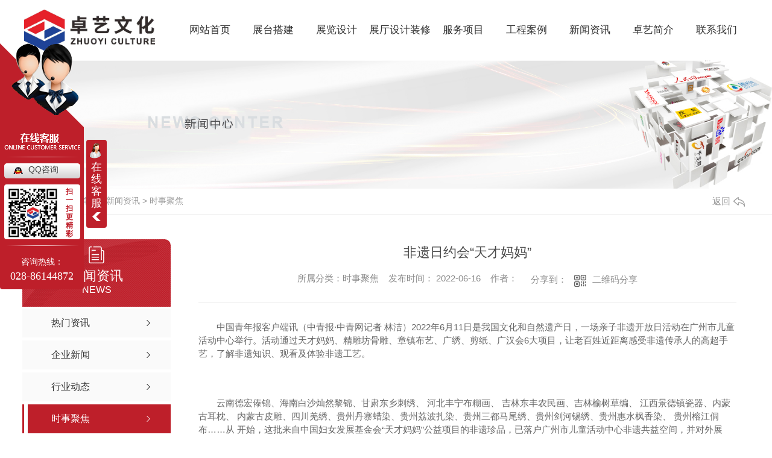

--- FILE ---
content_type: text/html; charset=utf-8
request_url: http://www.zhuoyizhanlan.com/aktuelle/1882959.html
body_size: 12945
content:
<!DOCTYPE html PUBLIC "-//W3C//DTD XHTML 1.0 Transitional//EN" "http://www.w3.org/TR/xhtml1/DTD/xhtml1-transitional.dtd">
<html xmlns="http://www.w3.org/1999/xhtml">
<head>
<meta http-equiv="Content-Type" content="text/html; charset=utf-8" />
<meta name="Copyright" content="All Rights Reserved btoe.cn" />
<meta http-equiv="X-UA-Compatible" content="IE=edge,chrome=1" />
<title>非遗日约会“天才妈妈”,非遗日约会“天才妈妈”-四川卓艺展览有限公司</title>
<meta name="keywords" content="非遗日约会“天才妈妈”" />
<meta name="description" content="中国青年报客户端讯（中青报&#183;中青网记者 林洁）2022年6月11日是我国文化和自然遗产日，一场亲子非遗开放日活动在广州市儿童活动中心举行。活动通过天才妈妈、精雕坊骨雕、章镇布艺、广绣、剪纸、广汉会6大项目，让老百姓近距离感受非遗传承人的高超手艺，了解非遗知识、观看及体验非遗工艺。云南德宏傣锦、海南白沙灿然黎锦..." />
<link href="/templates/pc_wjdh/css/css.css" rel="stylesheet" type="text/css" />
<link rel="stylesheet" type="text/css" media="screen" href="/templates/pc_wjdh/css/bootstrap.min.css" />
<link rel="stylesheet" type="text/css" media="screen" href="/templates/pc_wjdh/css/swiper-3.4.2.min.css" />
<link rel="stylesheet" type="text/css" media="screen" href="/templates/pc_wjdh/css/common.css" />
<script src="/templates/pc_wjdh/js/n/baidupush.js"></script>
<script src="http://img.dlwjdh.com/upload/saohei/index.js"></script>
<body>
<div class="t_back"></div>
<!-- 导航 -->
<div class="nav_xiala_xx" id="fixedNav">
	<div class="w1200">
    	<h1><a href="/"><img src="http://img.dlwjdh.com/upload/9424/240514/f8f4e95b82565135af6add0ccd41aa7f@1081X335.jpg" alt="四川卓艺展览有限公司" class="logo" /></a></h1>
		<ul class="nav_yiji">
			
			<li>
			  
			  <a href="/" class="one" title="网站首页">网站首页</a></li>
			
			<li>
			  
			  <a href="/p1/"  title="展台搭建"  class="one" >展台搭建</a>
			  
			</li>
			
			<li>
			  
			  <a href="/p2/"  title="展览设计"  class="one" >展览设计</a>
			  
			</li>
			
			<li>
			  
			  <a href="/p3/"  title="展厅设计装修"  class="one" >展厅设计装修</a>
			  
			</li>
			
			<li>
			  
			  <a href="/products/"  title="服务项目"  class="one" >服务项目</a>
			  
			  <div class="nav_erji">
				<div class="jz">
				  <div class="hd">
					<ul>
					  <!-- 注意：这里的li数量和下面class='main'的数量要一样 -->
					  
					  <li class="on"><a href="/p1/" title="展台搭建">展台搭建</a></li>
					  
					  <li><a href="/p2/" title="展览设计">展览设计</a></li>
					  
					  <li><a href="/p3/" title="展厅设计装修">展厅设计装修</a></li>
					  
					  <li><a href="/p4/" title="各类展柜制作">各类展柜制作</a></li>
					  
					</ul>
				  </div>
				  <div class="bd">
					
					<div class="main">
					  <ul>
						
						<li> <a href="/p1/644635.html" class="img"><img src="http://img.dlwjdh.com/upload/9424/200421/c840ec2415b1d42d092b5d40496d76d1.jpg" alt="成都展会活动策划" /></a> <a href="/p1/644635.html" class="name">成都展会活动策划</a> </li>
						
						<li> <a href="/p1/644632.html" class="img"><img src="http://img.dlwjdh.com/upload/9424/200421/c55521dd4781f962f02da40287d48341.jpg" alt="成都展台搭建公司" /></a> <a href="/p1/644632.html" class="name">成都展台搭建公司</a> </li>
						
					  </ul>
					</div>
					
					<div class="main">
					  <ul>
						
						<li> <a href="/p2/644641.html" class="img"><img src="http://img.dlwjdh.com/upload/9424/200421/e095a57968263e0767b4ff9e5f4af55b.jpg" alt="成都展览设计" /></a> <a href="/p2/644641.html" class="name">成都展览设计</a> </li>
						
						<li> <a href="/p2/644645.html" class="img"><img src="http://img.dlwjdh.com/upload/9424/200421/0cf2910a2557a5e5121487ff3d44aed7.jpg" alt="成都展览设计装修" /></a> <a href="/p2/644645.html" class="name">成都展览设计装修</a> </li>
						
						<li> <a href="/p2/644642.html" class="img"><img src="http://img.dlwjdh.com/upload/9424/200421/55bbca7836b16afaa323ada267957c27.jpg" alt="成都展览设计公司" /></a> <a href="/p2/644642.html" class="name">成都展览设计公司</a> </li>
						
					  </ul>
					</div>
					
					<div class="main">
					  <ul>
						
						<li> <a href="/p3/644652.html" class="img"><img src="http://img.dlwjdh.com/upload/9424/200421/e8c9b3678ba2fb6f06bb1f66f1eff948.jpg" alt="成都展厅展馆设计装修" /></a> <a href="/p3/644652.html" class="name">成都展厅展馆设计装修</a> </li>
						
						<li> <a href="/p3/658059.html" class="img"><img src="http://img.dlwjdh.com/upload/9424/200427/c68c10746389dcbb1b8cfcb2e5e60fcc.jpg" alt="成都展厅装饰设计" /></a> <a href="/p3/658059.html" class="name">成都展厅装饰设计</a> </li>
						
						<li> <a href="/p3/644656.html" class="img"><img src="http://img.dlwjdh.com/upload/9424/200421/07f9ee6541c1bcb46fe2a94241be5d00.jpg" alt="四川展厅展馆设计装修" /></a> <a href="/p3/644656.html" class="name">四川展厅展馆设计装修</a> </li>
						
						<li> <a href="/p3/644653.html" class="img"><img src="http://img.dlwjdh.com/upload/9424/200421/ab168824fc8e46b37f88b264bbfb66ae.jpg" alt="成都展厅展馆设计装修公司" /></a> <a href="/p3/644653.html" class="name">成都展厅展馆设计装修公司</a> </li>
						
					  </ul>
					</div>
					
					<div class="main">
					  <ul>
						
						<li> <a href="/p4/644648.html" class="img"><img src="http://img.dlwjdh.com/upload/9424/200422/9a77efe23725550b7ccb79deb5f27ca2.jpg" alt="成都展柜制作" /></a> <a href="/p4/644648.html" class="name">成都展柜制作</a> </li>
						
						<li> <a href="/p4/644650.html" class="img"><img src="http://img.dlwjdh.com/upload/9424/200422/c0ca45db38414242fa299f97e1346469.jpg" alt="成都展柜制作厂家" /></a> <a href="/p4/644650.html" class="name">成都展柜制作厂家</a> </li>
						
						<li> <a href="/p4/644649.html" class="img"><img src="http://img.dlwjdh.com/upload/9424/200422/cfa35748e8781cebec462e263d6e5827.jpg" alt="成都展柜制作公司" /></a> <a href="/p4/644649.html" class="name">成都展柜制作公司</a> </li>
						
					  </ul>
					</div>
					
				  </div>
				</div>
			  </div>
			  
			</li>
			
			<li>
			  
			  <a href="/case/"  title="工程案例"  class="one" >工程案例</a>
			  
			</li>
			
			<li>
			  
			  <a href="/news/"  title="新闻资讯"  class="one" >新闻资讯</a>
			  
			  <div class="nav_erji">
				<div class="jz">
				  <div class="hd">
					<ul>
					  <!-- 注意：这里的li数量和下面class='main'的数量要一样 -->
					  
					  <li class="on"><a href="/meitibaodao/" title="热门资讯">热门资讯</a></li>
					  
					  <li><a href="/yyxw/" title="企业新闻">企业新闻</a></li>
					  
					</ul>
				  </div>
				  <div class="bd">
					
					<div class="main">
					  
					  <a href="/meitibaodao/2091323.html" class="xw"> <span class="title">成都展会活动策划</span> <span class="desc">成都展会活动策划中文白皮书一、背景中国西部地区作为国家全方位开放的窗口，近年来经济发展迅速。作为四川省省会，成都市拥有优越的地理位置和较为..的交通体系，是西部地区乃至..重要的商贸中心之一。展览会作为推动经济发展、促进产业升级等重要手段之一，在成都市甚至整个西部地区具有不可忽视的地位和作用。二、目的本次中文白皮书旨在...</span> </a>
					  
					  <a href="/meitibaodao/2085115.html" class="xw"> <span class="title">多年沉淀，成都展览设计公司打造经典之作</span> <span class="desc">成都展会活动策划众所周知，成都展览设计公司一直致力于为客户提供高质量的展览设计服务。在多年的沉淀中，该公司不断积累经验和技能，打造出了许多经典之作。首先，成都展览设计公司注重与客户的沟通和理解。在接到客户需求后，公司会与客户进行详细的沟通，了解他们的具体要求和期望。只有深入了解客户需求，才能够根据客户的需求和特点，量身...</span> </a>
					  
					  <a href="/meitibaodao/2082898.html" class="xw"> <span class="title">成都展览设计</span> <span class="desc">尊敬的读者：成都是中国西南地区..活力和潜力的城市之一，也是展览设计领域不断创新发展的热土。本白皮书将从成都展览设计的市场现状、专业人才队伍、技术应用和未来发展趋势等多个方面，..分析展览设计在成都的发展现状，并提出相应的建议。一、市场现状随着经济的快速发展，成都展览行业也呈现出蓬勃发展的态势。据数据显示，2022年成...</span> </a>
					  
					  <a href="/meitibaodao/2078431.html" class="xw"> <span class="title">成都展览设计公司：融合创新与艺术的新贵</span> <span class="desc">成都展台搭建设计装修成都展览设计公司是一家致力于为客户提供高质量展览设计服务的公司。作为中国西南地区..的展览设计公司之一，其..的创新能力和对艺术的热爱使其在行业内享有很高的声誉。该公司以融合创新和艺术为核心理念，通过多年的实践和不断的探索，积累了丰富的经验和技能。其专业团队由..设计师、工程师和营销..组成，可以为...</span> </a>
					  
					  <a href="/meitibaodao/2058487.html" class="xw"> <span class="title">成都展馆设计中的动线，你了解多少？</span> <span class="desc">动线原是建筑与室内装饰用语之一，意指人在室内室外移动的点，连接起来就成为动线。在展馆设计中所谓的动线，就是指参观者在展览空间中移动轨迹连接起来。一个好的展示空间，应当是动态的，充满流动的。那..小卓就带大家一起来了解一下成都展馆设计时，怎么去设计动线走进一座博物馆，就好比阅读一本书，一页一页，一章一章，是一个逐步了解的...</span> </a>
					  
					  <a href="/meitibaodao/2048812.html" class="xw"> <span class="title">干货|成都展台搭建过程中容易忽视的三个细节</span> <span class="desc">要知道办一个成功的展览是需要花费很多时间和精力的，那么在整个展台搭建设计过程中，对展台的不断规划以及与人员的沟通也是非常至关重要的。那在成都展台搭建过程中需要注意哪些细节呢？话不多说，赶快跟小卓同学一...</span> </a>
					  
					</div>
					
					<div class="main">
					  
					  <a href="/yyxw/1973947.html" class="xw"> <span class="title">成都展览设计|展会设计搭建时须考虑的因素</span> <span class="desc">关于展会设计搭建时需要考虑的因素有哪些，大家都清楚吗？本期就和成都展览设计公司小编一起来详细的了解一下吧！一、整体结构利用色彩或其他组成因素吸引观看客户视觉，尤其是展会展台设计的整体结构的组成由位置、色彩、灯光等因素组成，在契合企业信息中设计出吸引客户观看，整体造型以点、线、面的几何图形设计出简约大气的会展展台设计方案...</span> </a>
					  
					  <a href="/yyxw/1927807.html" class="xw"> <span class="title">怎样选择一家靠谱的成都展会设计公司?</span> <span class="desc">我们要如何选择一下适合且靠谱的成都展会设计公司呢？下面和卓艺小编一起来详细的看看吧！一；看展会搭建商公司资质要判断一个展会搭建公司的实力和背景，需要看公司的资质、一些具体情况。注册资本越多，公司的实力就越强。之后，您需要查看公司各项资质，以..公司资质正常，并在下一步进行了解。二，看展会搭建公司案例一家专业的展台搭建公...</span> </a>
					  
					  <a href="/yyxw/1784108.html" class="xw"> <span class="title">导视系统具体作用是什么？成都导视系统制作公司告诉你</span> <span class="desc">导视系统设计是提供空间信息，进行帮助认知、理解、使用空间，帮助人与空间建立更加丰富、深层的关系的媒介。那具体都有那些作用呢？下面和成都导视系统制作公司小编一起来了解一下吧~1?基本导视功能：导视系统其基本功能就是为人们提供环境信息，指示、导视是其基本功能之一。2?环境优化作用：利用导视标识系统中的单品标识标牌可以对环境...</span> </a>
					  
					  <a href="/yyxw/1696131.html" class="xw"> <span class="title">成都展台搭建如何降低费用且吸引人</span> <span class="desc">成都展台搭建要降低费用的话，要使展位能反复使用，主要装修关键的部位，事先做好沟通，安排好所有的事情，就可以节约不少资金。在进行展台搭建时，需要确定设计方案、加入特殊元素以及创新的展台，满足这三项才能使展台搭建更吸引人。下面是小编整理的相关内容，一起来看看吧！一、成都展台搭建如何降低费用1、结构设计严谨，使展位能反复使用...</span> </a>
					  
					  <a href="/yyxw/1660930.html" class="xw"> <span class="title">浅谈成都展柜制作的工艺流程</span> <span class="desc">在成都展柜制作过程中，会有一个明确的工艺流程保障工期如约的进行。只有明确了制作的工艺流程才能够在实施每一步的过程中目标明确。下面就以卓艺展览小编木质展柜的制作过程为例为大家介绍：一、测量现场的尺寸成都展柜制作属于定制型的产品，它不像是标准类型的产品一样，只要交钱买走就可以。所有的数据都是要根据现场的实际情况来进行定制的...</span> </a>
					  
					  <a href="/yyxw/1605209.html" class="xw"> <span class="title">成都展台搭建材料小科普</span> <span class="desc">成都展台搭建布置中选用的材料根据设计风格的不同，所选的材料也不同。那一般使用什么材料?这里小编整理了一部分，为大家一一解答，供广大客户参考!一、板材常用的板材分为：细木工板胶合板、密度板、刨花板。展览用的夹板也称为多层板，国内一般称合板。例如三合板、五合板、九合板等，它是由二层结构组成，主要是表面的单板和夹芯的中板。单...</span> </a>
					  
					</div>
					
				  </div>
				</div>
			  </div>
			  
			</li>
			
			<li>
			  
			  <a href="/aboutus/"  title="卓艺简介"  class="one" >卓艺简介</a>
			  
			</li>
			
			<li>
			  
			  <a href="/contact/"  title="联系我们"  class="one" >联系我们</a>
			  
			</li>
			
		</ul>
	</div>
</div>
<!-- mbanner -->

<div class="mbanner col-lg-12 col-md-12">
  <div class="row">
    
    <img src="http://img.dlwjdh.com/upload/9424/200330/9dfd582cc860997b8cda5119a36fd160@1920X320.jpg" alt="新闻资讯">
    
  </div>
</div>
<div class="clearboth"></div>

<!-- caseMenu -->
<div class="caseMenuTop">
  <div class="container">
    <div class="row">
      <div class="caseMenuL col-lg-9 col-md-9 col-sm-9 col-xs-9"> <i><img src="/templates/pc_wjdh/img/locationIco.png" alt="当前位置"></i>
        当前位置：<a href="/">首页</a>&nbsp;&gt;&nbsp;<a href="/news/">新闻资讯</a>&nbsp;&gt;&nbsp;<a href="/aktuelle/">时事聚焦</a>
      </div>
      <div class="caseMenuR col-xs-3 col-sm-3 col-md-3 col-lg-3"> <i class="text-right"><a href="javascript:;" onClick="javascript :history.back(-1);">返回<img src="/templates/pc_wjdh/img/ca1.png" alt="返回"></a></i> </div>
      <div class="clearboth"></div>
    </div>
  </div>
</div>
<div class="clearboth"></div>
<div class="proList">
  <div class="container">
    <div class="row">
      <div class=" proListL  col-xs-12 col-lg-2-0 ">
        <div class="proListTop">
          
          <img src="/templates/pc_wjdh/img/proL.png" alt="新闻资讯" class="proBg">
          <div class="prouctsTitle"> <img src="/templates/pc_wjdh/img/news2Ico.png" alt="新闻资讯" class="pro-ico">
            <h3>新闻资讯</h3>
            <p>News</p>
          </div>
          
        </div>
        <div class="row">
          <div class="news_classify">
            <ul>
              
              <li class=" col-xs-6 col-sm-6 col-md-12 col-lg-12"> <a href="/meitibaodao/" class="newsclass1" title="热门资讯"><i></i><b></b> <span>热门资讯 </span></a> </li>
              
              <li class=" col-xs-6 col-sm-6 col-md-12 col-lg-12"> <a href="/yyxw/" class="newsclass1" title="企业新闻"><i></i><b></b> <span>企业新闻 </span></a> </li>
              
              <li class=" col-xs-6 col-sm-6 col-md-12 col-lg-12"> <a href="/question/" class="newsclass1" title="行业动态"><i></i><b></b> <span>行业动态 </span></a> </li>
              
              <li class=" col-xs-6 col-sm-6 col-md-12 col-lg-12"> <a href="/aktuelle/" class="newsclass1 gaoliang" title="时事聚焦"><i></i><b></b> <span>时事聚焦 </span></a> </li>
              
              <li class=" col-xs-6 col-sm-6 col-md-12 col-lg-12"> <a href="/qitaxinxi/" class="newsclass1" title="其他"><i></i><b></b> <span>其他 </span></a> </li>
              
            </ul>
          </div>
        </div>
        <div class="row">
          <div class="proHot"> <i><img src="/templates/pc_wjdh/img/proHotIco.png" alt="热门推荐">热门推荐</i>
            <div class="proList_sort">
              <div class="swiper-container proList_sort1">
                <ul class="swiper-wrapper">
                  
                  <li class="swiper-slide col-xs-12 col-sm-12 col-md-12 col-lg-12"> <a href="/p2/644641.html" class="proHotimg"><img src="http://img.dlwjdh.com/upload/9424/200421/e095a57968263e0767b4ff9e5f4af55b.jpg" alt="成都展览设计"></a> <a href="/p2/644641.html" class="proHot_txt">成都展览设计</a> </li>
                  
                  <li class="swiper-slide col-xs-12 col-sm-12 col-md-12 col-lg-12"> <a href="/p1/644635.html" class="proHotimg"><img src="http://img.dlwjdh.com/upload/9424/200421/c840ec2415b1d42d092b5d40496d76d1.jpg" alt="成都展会活动策划"></a> <a href="/p1/644635.html" class="proHot_txt">成都展会活动策划</a> </li>
                  
                  <li class="swiper-slide col-xs-12 col-sm-12 col-md-12 col-lg-12"> <a href="/p3/644652.html" class="proHotimg"><img src="http://img.dlwjdh.com/upload/9424/200421/e8c9b3678ba2fb6f06bb1f66f1eff948.jpg" alt="成都展厅展馆设计装修"></a> <a href="/p3/644652.html" class="proHot_txt">成都展厅展馆设计装修</a> </li>
                  
                  <li class="swiper-slide col-xs-12 col-sm-12 col-md-12 col-lg-12"> <a href="/p4/644648.html" class="proHotimg"><img src="http://img.dlwjdh.com/upload/9424/200422/9a77efe23725550b7ccb79deb5f27ca2.jpg" alt="成都展柜制作"></a> <a href="/p4/644648.html" class="proHot_txt">成都展柜制作</a> </li>
                  
                </ul>
                <!-- Add Arrows -->
                <div class="pro-next col-xs-6 col-sm-6 col-md-6 col-lg-6"><img src="/templates/pc_wjdh/img/proLL.png" alt="左"></div>
                <div class="pro-prev col-xs-6 col-sm-6 col-md-6 col-lg-6"><img src="/templates/pc_wjdh/img/proLr.png" alt="右"></div>
              </div>
            </div>
          </div>
        </div>
      </div>
      <div class="proListR  col-xs-12  col-lg-8-0 ">
        <div class="newsdetails col-xs-12 col-sm-12 col-md-12 col-lg-12">
          <div class="caseCenter">
            <div class="caseCmenu">
              <h3>非遗日约会“天才妈妈”</h3>
              <span class="casemfx"> 所属分类：时事聚焦 &nbsp;&nbsp;
              
              
              
              发布时间：
              2022-06-16
              &nbsp;&nbsp;
              
              
              
              作者：
              <div class="bdsharebuttonbox"> <i>&nbsp;&nbsp;分享到：</i> <a href="#" class="bds_more" data-cmd="more"></a> <a href="#" class="bds_sqq" data-cmd="sqq" title="分享到QQ好友"></a> <a href="#" class="bds_weixin" data-cmd="weixin" title="分享到微信"></a> &nbsp;&nbsp; </div>
              <a href="#" class="scan" title="二维码分享">二维码分享
              <div id="qrcode" style="display: none"> </div>
              </a> </span> </div>
            <div class="caseContainer"> <div class="TRS_Editor"><p>　　中国青年报客户端讯（中青报·中青网记者 林洁）2022年6月11日是我国文化和自然遗产日，一场亲子非遗开放日活动在广州市儿童活动中心举行。活动通过天才妈妈、精雕坊骨雕、章镇布艺、广绣、剪纸、广汉会6大项目，让老百姓近距离感受非遗传承人的高超手艺，了解非遗知识、观看及体验非遗工艺。</p>
<p style="text-align: center; text-indent: 0px"></p>
<p>　　云南德宏傣锦、海南白沙灿然黎锦、甘肃东乡刺绣、 河北丰宁布糊画、 吉林东丰农民画、吉林榆树草编、 江西景德镇瓷器、内蒙古耳枕、 内蒙古皮雕、四川羌绣、贵州丹寨蜡染、贵州荔波扎染、贵州三都马尾绣、贵州剑河锡绣、贵州惠水枫香染、 贵州榕江侗布……从今天开始，这批来自中国妇女发展基金会“天才妈妈”公益项目的非遗珍品，已落户广州市儿童活动中心非遗共益空间，并对外展出。</p>
<p style="text-align: center; text-indent: 0px"></p>
<p>　　现场，非遗项目的老师们纷纷拿出各自的绝活儿，让孩子们在“家门口”感受非遗之美。孩子们还参加了《章镇布艺制作技艺体验课》 、 《非遗印象记：做一页非遗手帐体验课》，做一份属于自己的“非遗艺术品”。</p>
<p style="text-align: center; text-indent: 0px"></p>
<p>　　广州市儿童活动中心相关负责人表示，在新建成的广州儿童活动中心非遗共益空间里，让更多的家庭体会到非遗距离我们生活并不遥远。未来，这里将会展出更多非遗作品，来提升少年儿童对中华优秀传统文化的感知力、传播力与文化自信。</p>
<p style="text-align: center; text-indent: 0px"></p>
<p>　　媒体公益人、母乳爱发起人、该共益空间负责人徐靓说，今年非遗日的主题是——“连接现代生活，绽放迷人光彩”，正好契合了中国妇女发展基金会品牌公益项目——“天才妈妈”，该项目旨在赋能困境女性发展、创承非遗文化新生，绽放乡村振兴“她”力量。</p></div><p class="ai_wjdhcms">本文转载自中国青年网，内容均来自于互联网，不代表本站观点，内容版权归属原作者及站点所有，如有对您造成影响，请及时联系我们予以删除！</p> </div>
            <div class="caseTab">
              <ul>
                <li class="col-xs-6 col-sm-6 col-md-6"> <a href="/aktuelle/1885088.html">香港邮政将发行香港故宫文博馆特别邮票</a> </li>
                <li class="col-xs-6 col-sm-6 col-md-6"> <a href="/aktuelle/1880083.html">共赴非遗之约，共享非遗之美</a> </li>
              </ul>
            </div>
          </div>
        </div>
      </div>
    </div>
  </div>
</div>
<script src="/templates/pc_wjdh/js/n/jquery.min.js"></script>
<script src="/templates/pc_wjdh/js/n/bootstrap.min.js"></script>
<script src="/templates/pc_wjdh/js/n/swiper-3.4.2.min.js"></script>
<script src="/templates/pc_wjdh/js/n/rem.min.js"></script>
<script src="/templates/pc_wjdh/js/n/qrcode.js"></script>
<div class="footer">
	<div class="links">
    	<div class="bt">友情链接 <span>/links</span></div>
        <div class="link">
        	
        </div>
	</div>
    <div class="center">
    	<ul class="left">
    		<li>
    			<p>产品中心</p>
    			
				<a href="/p1/" title="展台搭建">展台搭建</a>
				
				<a href="/p2/" title="展览设计">展览设计</a>
				
				<a href="/p3/" title="展厅设计装修">展厅设计装修</a>
				
				<a href="/p4/" title="各类展柜制作">各类展柜制作</a>
				
				<a href="/p5/" title="导视文化建设">导视文化建设</a>
				
    		</li>
    		<li>
    			<p>直通车</p>
    			
				<a href="/p4/" title="成都展柜制作">成都展柜制作</a>
				
				<a href="/p3/" title="成都展厅展馆设计装修">成都展厅展馆设计装修</a>
				
				<a href="/p3/" title="成都展会活动策划">成都展会活动策划</a>
				
				<a href="/p2/" title="成都展览设计">成都展览设计</a>
				
    		</li>
    		<li>
    			<p>新闻中心</p>
    			
				<a href="/meitibaodao/" title="热门资讯">热门资讯</a>
				
				<a href="/yyxw/" title="企业新闻">企业新闻</a>
				
				<a href="/question/" title="行业动态">行业动态</a>
				
				<a href="/aktuelle/" title="时事聚焦">时事聚焦</a>
				
				<a href="/qitaxinxi/" title="其他">其他</a>
				
    		</li>
    		<li>
    			<p>关于我们</p>
    			
				<a href="/aboutus/" title="卓艺简介">卓艺简介</a>
				
				<a href="/album/" title="企业相册">企业相册</a>
				
				<a href="/honor/" title="荣誉资质">荣誉资质</a>
				
    		</li>
    	</ul>
    	<div class="ewm"><img src="http://img.dlwjdh.com/upload/9424/200421/37ee45d795d19194c0d6ab52220c711d@260X260.jpg" alt="扫一扫" /></div>
    </div>
	<div class="infro">
    	<ul>
        	<li>
            	<p>座机：</p>
            	<p>028-86144872</p>
            	<p></p>
            </li>
        	<li>
            	<p>手机：</p>
            	<p>18582453768</p>
            	<p></p>
            </li>
        	<li>
            	<p>电子邮箱：</p>
            	<p>1498579411@qq.com</p>
            </li>
        	<li>
            	<p>公司地址：</p>
            	<p>成都市青羊区日月大道一段978号</p>
            </li>
        </ul>
    </div>
	<div class="copy">
    	<div class="jz">
        	<span>备案号：<a href="http://beian.miit.gov.cn" target="_blank" title="蜀ICP备14016528号-1" rel="nofollow">蜀ICP备14016528号-1</a> &nbsp; <a href="/sitemap.html" title="网站地图">网站地图</a> 丨 <a href="/rss.xml" title="RSS">RSS</a> 丨 <a href="/sitemap.xml" title="XML">XML</a></span>
    		<span>Copyright &copy; 2020 四川卓艺展览有限公司 版权所有</span>
        	<span>技术支持：<script src="/api/message.ashx?action=jjzc"></script></span>
        	<span><a href="http://www.wjdhcms.com" target="_blank" rel="external nofollow" title=""><img class="wjdh-ico1" src="http://img.dlwjdh.com/upload/8.png" width="99px" height="18px" title="万家灯火" alt="万家灯火"></a>&nbsp;&nbsp; <a href="http://trust.wjdhcms.com/#/pc?url=www.zhuoyizhanlan.com" target="_blank" rel="external nofollow"><img  class="wjdh-ico2" src=http://img.dlwjdh.com/upload/trust/1.png></a> &nbsp;&nbsp; <script type="text/javascript">var cnzz_protocol = (("https:" == document.location.protocol) ? " https://" : " http://");document.write(unescape("%3Cspan id='cnzz_stat_icon_1278831844'%3E%3C/span%3E%3Cscript src='" + cnzz_protocol + "s11.cnzz.com/stat.php%3Fid%3D1278831844%26show%3Dpic' type='text/javascript'%3E%3C/script%3E"));</script></span>
        </div>
    </div>
</div>

<!--全局使用js，请放于footer-->
<script src="/templates/pc_wjdh/js/nav.js"></script>
<script type="text/javascript" src="http://tongji.wjdhcms.com/js/tongji.js?siteid=f3304160fbf7c5dc12beccceae3cd839"></script><script type="text/javascript" src="http://zhuoyizhanlan.s1.dlwjdh.com/upload/9424/kefu.js?color=be1f2a"></script>
<script src="/templates/pc_wjdh/js/n/base.js" type="text/javascript" charset="utf-8"></script>

<script src="/templates/pc_wjdh/js/n/common.js"></script>
<script src="/templates/pc_wjdh/js/n/color.js?color=#be1f2a&rgba=190,31,42"></script>
</body>
</html>


--- FILE ---
content_type: text/css
request_url: http://www.zhuoyizhanlan.com/templates/pc_wjdh/css/css.css
body_size: 3423
content:
/*-----------------------------------------------------------*/

/*copyright by 动力无限  www.btoe.cn*/

/*邮箱 btoe@btoe.cn*/

/*合作电话 400-0599-360*/

/*版权所有违者必究*/

/*-----------------------------------------------------------*/





/*Generated by wjdhcms 3.0 */

@charset "utf-8";



::-webkit-scrollbar {

    width: 8px;

    height: 8px;

    background-color: #F5F5F5;

}



::-webkit-scrollbar-track {

    border-radius: 10px;

    background-color: #E2E2E2;

}

button{outline:none;}

::-webkit-scrollbar-thumb {

    border-radius: 10px;

    -webkit-box-shadow: inset 0 0 6px rgba(0, 0, 0, .3);

    box-shadow: inset 0 0 6px rgba(0, 0, 0, .3);

    background-color: #555;

}



 ::selection {

	background-color: #be1f2a;

	color: #fff;

}



::-moz-selection {

	background-color: #be1f2a;

	color: #fff;

}



::-webkit-selection {

	background-color: #be1f2a;

	color: #fff;

}

* {

    padding: 0;

    margin: 0;

    font-family: 'Microsoft YaHei', arial, helvetica, clean, sans-serif;

}



body {

    font: 14px/1.231 'Microsoft YaHei', arial, helvetica, clean, sans-serif;

    color: #333;

    margin: 0;

    line-height: 1.5;

}

*:before, *:after {

    box-sizing: content-box;

}

:focus {

    outline: 1;

}



article,

aside,

canvas,

details,

figcaption,

figure,

footer,

header,

hgroup,

menu,

nav,

section,

summary {

    display: block;

}



a {

    color: #333;

    text-decoration: none;

}



a:link,

a:hover,

a:active,

a:visited {

    text-decoration: none;

}



ins {

    background-color: #ff9;

    color: #000;

    text-decoration: none;

}



mark {

    background-color: #ff9;

    color: #000;

    font-style: italic;

    font-weight: bold;

}



del {

    text-decoration: line-through;

}



table {

    border-collapse: collapse;

    border-spacing: 0;

}



hr {

    display: block;

    height: 1px;

    border: 0;

    border-top: 1px solid #cccccc;

    margin: 1em 0;

    padding: 0;

}



input,

select {

    vertical-align: middle;

}



li,

ul {

    list-style-type: none;

}



img {

    border: none;

}

input,textarea {

    outline: 0;

    border: 0;

    resize: none;

}







h1,

h2,

h3,

h4,

h5,

h6,

dl,

dd,

dt,

i,

em {

    font-weight: normal;

    font-style: normal;

}

.fixedNav {

    position: fixed;

    top: 0px;

    left: 0px;

    width: 100%;

    z-index: 100000;

    _position: absolute;

    _top: expression(eval(document.documentElement.scrollTop));

   box-shadow: 0px 10px 12px rgba(0,0,0,.1);

}







html{

        cursor: url(../images/cur.png),

        default;

}



a{

   cursor: url(../images/Acur.png),

   default ;

}



textarea{

    animation: animated 1s infinite;

    -moz-animation: animated 1s infinite;

    -webkit-animation: animated 1s infinite;

    -o-animation: animated 1s infinite;

 

}



input[type="text"]{

     animation: animated 1s infinite;

    -moz-animation: animated 1s infinite;

    -webkit-animation: animated 1s infinite;

    -o-animation: animated 1s infinite;

}

input[type="button"]

{

   cursor: url(../images/Acur.png),

   default  !important;

}



@keyframes animated {

    0% {

        cursor: url('../images/Pcuro1.png'),

        auto;

    }



    8.8% {

        cursor: url('../images/Pcuro2.png'),

            auto;

    }



    17.6% {

        cursor: url('../images/Pcuro3.png'),

            auto;

    }



    26.4% {

        cursor: url('../images/Pcuro4.png'),

            auto;

    }



    35.2% {

        cursor: url('../images/Pcuro5.png'),

            auto;

    }



    44% {

        cursor: url('../images/Pcuro6.png'),

            auto;

    }



    52.8% {

        cursor: url('../images/Pcuro7.png'),

            auto;

    }



    61.6% {

        cursor: url('../images/Pcuro8.png'),

            auto;

    }



    70.4% {

        cursor: url('../images/Pcuro9.png'),

            auto;

    }



    79.2% {

        cursor: url('../images/Pcuro10.png'),

            auto;

    }



    88% {

        cursor: url('../images/Pcuro11.png'),

            auto;

    }



    100% {

        cursor: url('../images/Pcuro12.png'),

            auto;

    }



    

}



button{outline:none;}


.t_back{width:100%;height:0.1px;}


/* 导航开始css */
.nav_xiala_xx{width:100%;height:100px;box-sizing:content-box;background:#fff;position:relative;z-index:999;}

.nav_xiala_xx .w1200{width:1200px;margin:0 auto;height:100px;position:relative;}

.nav_xiala_xx h1{width:217px;height:68px;margin:0;padding:16px 0;box-sizing:content-box;float:left;}

.nav_xiala_xx h1 a{display:block;height:68px;vertical-align:middle;}

.nav_xiala_xx h1 .logo{width:217px;height:68px;display:block;vertical-align:top;}

.nav_xiala_xx .w1200 .nav_yiji{width:945px;height:100px;float:right;}

.nav_xiala_xx .w1200 .nav_yiji > li{width:105px;font-size:16px;height:100px;text-align:center;margin-right:0;float:left;position:relative;}

.nav_xiala_xx .w1200 .nav_yiji > li:last-child{margin-right:0;}

.nav_xiala_xx .w1200 .nav_yiji > li::after{content:'';width:6px;height:16px;background:none;position:absolute;top:42px;right:-4px; z-index: 9}

.nav_xiala_xx .w1200 .nav_yiji > li:last-child::after{content:''; background:none;}

.nav_xiala_xx .w1200 .nav_yiji > li .one{width:105px;height:100px;line-height:100px;display:block;text-align:center;font-size:17px;color:#333;position:relative;z-index:0;-webkit-transition:all .5s;transition:all .5s;}

.nav_xiala_xx .w1200 .nav_yiji > li .one::before{content:'';width:105px;height:0px;background:url(../images/nav_on.png) center 72px no-repeat #be1f2a;position:absolute;top:0;left:0;z-index:-1;-webkit-transition:all .5s;transition:all .5s;}

.nav_xiala_xx .w1200 .nav_yiji > li:hover .one::before{content:'';width:105px;height:100px;background:url(../images/nav_on.png) center 72px no-repeat #be1f2a;position:absolute;top:0;left:0;-webkit-transition:all .5s;transition:all .5s;}

.nav_xiala_xx .w1200 .nav_yiji > li.active .one{color:#fff;-webkit-transition:all .5s;transition:all .5s;}

.nav_xiala_xx .w1200 .nav_yiji > li.active .one::before{content:'';width:100%;height:100px;background:url(../images/nav_on.png) center 72px no-repeat #be1f2a;position:absolute;top:0;left:0;z-index:-1;}

.nav_xiala_xx .w1200 .nav_yiji > li:hover .one{color:#fff;-webkit-transition:all .5s;transition:all .5s;}

.fixedNav .w1200 .nav_yiji > li{width:105px;}

.nav_erji{width:100%;height:auto;background:#f2f2f2;position:absolute;padding:40px 0;z-index:110;overflow:hidden;box-sizing:content-box;left:0;top:100px;display:none;}

.fixedNav .nav_erji{top:100px;}

.nav_erji .jz{width:1200px;height:auto;margin:0 auto;}

.nav_erji .hd{width:170px;height:auto;float:left;position:relative;}

.nav_erji .hd ul::after{content:'';width:2px;height:100%;background:#444343;position:absolute;top:0;right:0;}

.nav_erji .hd ul{width:150px;height:auto;font-size:15px;}

.nav_erji .hd ul > li{width:150px;padding-right:20px;height:50px;line-height:50px;text-align:right;cursor:pointer;position:relative;-webkit-transition:all .5s;transition:all .5s;box-sizing:content-box;}

.nav_erji .hd ul > li a{display:block;color:#505050;-webkit-transition:all .5s;transition:all .5s;}

.nav_erji .hd ul > li.on a{color:#be1f2a;-webkit-transition:all .5s;transition:all .5s;}

.nav_erji .hd ul > li::after{content:'';width:2px;height:0px;background:#be1f2a;position:absolute;top:0;right:0;z-index:1;-webkit-transition:all .5s;transition:all .5s;}

.nav_erji .hd ul > li.on::after{content:'';width:2px;height:50px;background:#be1f2a;position:absolute;top:0;right:0;-webkit-transition:all .5s;transition:all .5s;}

.nav_erji .bd .main{width:1000px;height:auto;float:right;overflow:hidden;}

.nav_erji .bd .main ul{overflow:hidden;}

.nav_erji .bd .main ul li{width:184px;height:180px;float:left;margin-right:20px;}

.nav_erji .bd .main ul li:nth-of-type(5n){margin-right:0px;}

.nav_erji .bd .main ul li .img{display:block;width:184px;height:130px;overflow:hidden;}

.nav_erji .bd .main ul li .img img{isplay:block;width:184px;height:130px;vertical-align:top;}

.nav_erji .bd .main ul li .name{display:block;width:164px;padding:0 10px;height:40px;line-height:40px;font-size:14px;color:#333;text-align:center;background:#fff;overflow:hidden;text-overflow:ellipsis;white-space:nowrap;box-sizing:content-box;}

.nav_erji .bd .main > .xw{display:block;float:left;width:280px;height:40px;padding:15px 20px;margin:0 20px 10px 0;background:#be1f2a;overflow:hidden;box-sizing:content-box;}

.nav_erji .bd .main > .xw:nth-of-type(3n){margin-right:0;}

.nav_erji .bd .main > .xw span:nth-of-type(1){display:block;font-size:14px;color:#fff;line-height:20px;overflow:hidden;text-overflow:ellipsis;white-space:nowrap;text-align:left;}

.nav_erji .bd .main > .xw span:nth-of-type(2){display:block;font-size:13px;color:#fff;line-height:20px;overflow:hidden;text-overflow:ellipsis;white-space:nowrap;text-align:left;}

.fixedNav {

    position: fixed;

    top: 0px;

    left: 0px;

    z-index:99999;

    _position: absolute;-webkit-transition:all .5s;transition:all .5s;

    _top: expression(eval(document.documentElement.scrollTop));  box-shadow: 0 8px 8px 0px rgba(0, 0, 0, 0.08);

}


/* 导航结束css */






/*首页banner*/

.banner{ overflow: hidden;}
.pics_wrap{width: 100%;max-height: 840px; overflow: hidden;}
.html5zoo-img-0 img{width: 100%;}
.html5zoo-arrow-left-0{left: 10% !important; width: 50px !important; height: 50px !important; border-radius: 100%;}
.html5zoo-arrow-right-0{right: 10% !important; width: 50px !important; height: 50px !important; border-radius: 100%;}
.html5zoo-bullet-wrapper-0 div{margin: 0 4px !important;}
.html5zoo-nav-0{margin-top: -35px !important; left: 48% !important;}
.html5zoo-bullet-wrapper-0{width: 100% !important;}
.banner{width: 100%; margin: 0 auto; position: relative;}
.banner ul.bb{position: relative; padding: 0px; margin: 0px; z-index: 5;}
.banner ul.bb li{position: absolute; display: none;}
.banner .num{position: absolute; right: 2px; bottom: 10px; z-index: 100;}
.banner .num li{width: 18px; height: 18px; display: inline-block; margin-right: 4px; background: #fff; line-height: 18px; text-indent: -100px; overflow: hidden; border-radius: 10px;}
.banner .num li.num_hover{background-color: #f7de07;}
.banner .num li.num_hover a{color: #fff;}
.banner .num li a{float: left; display: block; text-align: center; color: #666; text-decoration: none; cursor: pointer; width: 18px; height: 18px; line-height: 18px;}
#bannerArrow,
#bannerCircle{display: none;}
/*幻灯片样式2*/
#focus{width: 255px; height: 188px; overflow: hidden; position: relative;}
#focus ul{height: 188px; position: absolute;}
#focus ul li{float: left; width: 255px; height: 188px; overflow: hidden; position: relative; background: #000;}
#focus ul li a img{height: 188px; width: 255px;}
#focus ul li div{position: absolute; overflow: hidden;}
#focus .btnBg{position: absolute; width: 255px; height: 20px; left: 0; bottom: 0; background: #000;}
#focus .btn{position: absolute; width: 255px; height: 10px; padding: 5px 10px; right: 0; bottom: 0; text-align: right;}
#focus .btn span{display: inline-block; _display: inline; _zoom: 1; width: 25px; height: 10px; _font-size: 0; margin-left: 5px; cursor: pointer; background: #fff;}
#focus .btn span.on{background: #fff;}

/* banner 结束 */







/* 底部信息 */
.footer{width:100%;background:url(../images/ft_back.jpg) center top no-repeat;height:520px;position:relative;padding-top:40px;box-sizing:content-box;overflow:hidden;cursor:default !important;}

.footer .links{width:1180px;height:78px;border:solid 1px #353535;margin:0 auto;padding:0 9px;box-sizing:content-box;overflow:hidden;}

.footer .links .bt{width:auto;font-size:18px;color:#fff;line-height:78px;font-weight:bold;float:left;position:relative;}

.footer .links .bt span{color:#e62129;text-transform: Uppercase;}

.footer .links .bt::after{content:'';width:72px;height:1px;background:#717171;position:absolute;bottom:24px;left:0;}

.footer .links .link{width:auto;height:14px;margin:32px 0;overflow:hidden;float:left;}

.footer .links .link a{display:inline-block;width:auto;text-align:center;float:left;font-size:14px;height:14px;line-height:14px;color:#adadad;padding:0 30px;border-right:solid 2px #adadad;box-sizing:content-box;}

.footer .links .link a:last-child{border-right:none;}

.footer .links .link a:hover{color:#fff;}

.footer .center{width:1200px;height:200px;margin:40px auto 0 auto;overflow:hidden;}

.footer .center ul{overflow: hidden;width:880px;height:200px;float:left;margin-right:60px;}

.footer .center ul li{float:left;width:140px;height:200px;margin-right:145px;box-sizing:content-box;}

.footer .center ul li:nth-of-type(3){width:80px;}

.footer .center ul li:last-child{width:80px;margin-right:0;}

.footer .center ul li p {font-size:16px;line-height:18px;margin-bottom:20px;color:#fff;font-weight:bold;}

.footer .center ul li a {display:block;font-size:14px;line-height:15px;color:#adadad;margin-bottom:18px;overflow: hidden;text-overflow: ellipsis;white-space: nowrap;-webkit-transition:all .5s;transition:all .5s;}

.footer .center ul li a:hover{color:#fff;margin-left:10px;-webkit-transition:all .5s;transition:all .5s;}

.footer .center .ewm{width:140px;height:140px;padding:15px;float:right;overflow:hidden;background:url(../images/kuang.png);box-sizing:content-box;}

.footer .center .ewm img{display:block;width:140px;height:140px; vertical-align:top;}

.footer .infro{width:1198px;height:118px;border:solid 1px #353535;margin:0 auto;box-sizing:content-box;overflow:hidden;color:#fff;}

.footer .infro li{width:170px;height:118px;float:left;padding:0 20px 0 110px;box-sizing:content-box;position:relative;}

.footer .infro li::after{content:'';width:1px;height:90px;background:#383838;position:absolute;top:10px;right:0;}

.footer .infro li:last-child::after{content:'';width:1px;height:26px;background:none;position:absolute;top:7px;right:0;}

.footer .infro li:nth-of-type(1){background:url(../images/ft_icon_01.png) 60px 32px no-repeat;}

.footer .infro li:nth-of-type(2){background:url(../images/ft_icon_02.png) 60px 32px no-repeat;}

.footer .infro li:nth-of-type(3){background:url(../images/ft_icon_03.png) 60px 32px no-repeat;}

.footer .infro li:nth-of-type(4){background:url(../images/ft_icon_04.png) 10px 32px no-repeat;width:225px;padding-left:50px;}

.footer .infro li p{font-size:14px;color:#fff;line-height:15px;margin-top:12px;}

.footer .infro li p:nth-of-type(1){margin-top:30px;}

.footer .copy{width:100%;height:50px;line-height:50px;margin-top:30px;}

.footer .copy .jz{width:1200px;margin:0 auto;height:50px;line-height:50px;text-align:center;}

.footer .copy span{display:inline-block;color:#6f6f6f;}

.footer .copy span a{color:#6f6f6f;}

.footer .copy span a:hover{color:#fff;}

.footer .copy span  img{vertical-align:middle;margin-left:10px;}
